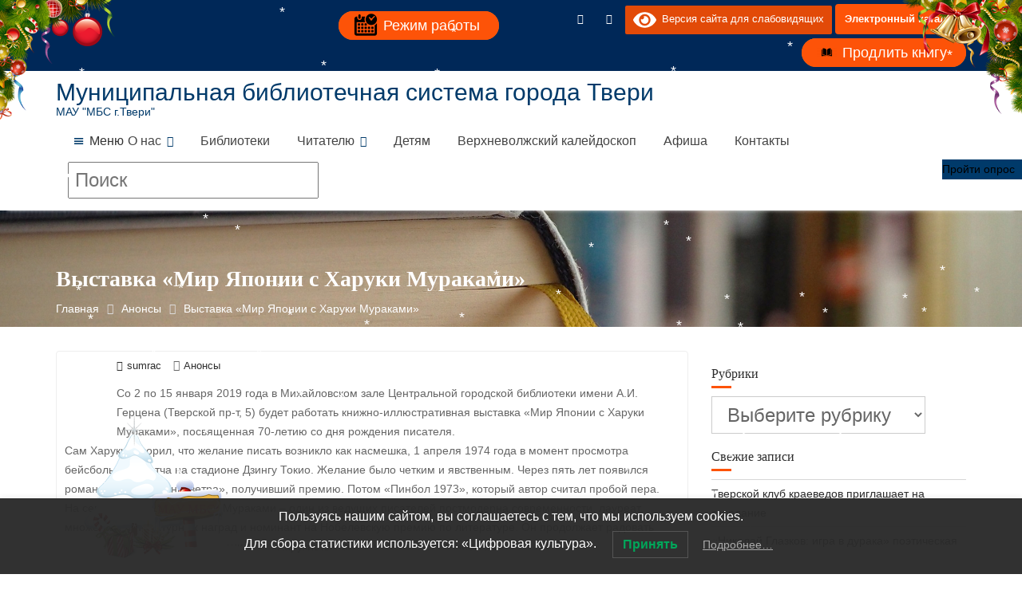

--- FILE ---
content_type: text/css
request_url: https://mbstver.ru/wp-content/plugins/page-views-count/assets/css/style.min.css?ver=2.8.7
body_size: 203
content:
.pvc_clear{clear:both}.clear{clear:both}.nobr{white-space:nowrap}.pvc_stats{float:left;padding:5px!important}.pvc_stats.total_only .views_today{display:none}.pvc_stats .pvc-stats-icon{vertical-align:middle}.pvc_stats .pvc-stats-icon svg{display:initial}.pvc_stats .pvc-stats-icon.small svg{width:18px}.pvc_stats .pvc-stats-icon.medium svg{width:24px}.pvc_stats .pvc-stats-icon.large svg{width:30px}